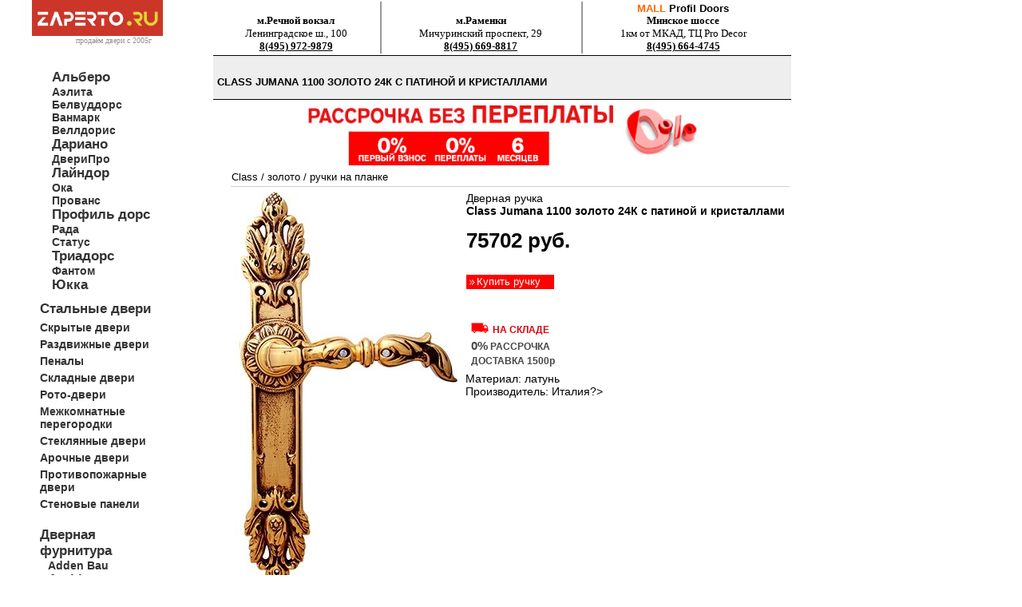

--- FILE ---
content_type: text/html; charset=UTF-8
request_url: https://zaperto.ru/item_fdv_class_rucfdv__zoloto_planka__0_19431.html
body_size: 5622
content:
<html><head>
<title>Купить Class Jumana 1100 золото 24К с патиной и кристаллами за 75702руб. Дверная ручка Class Jumana 1100 золото 24К с патиной и кристаллами в Москве</title>
	<meta charset="utf-8">
	
	
	
<link rel="canonical" href="https://zaperto.ru/item_fdv_class_rucfdv__zoloto___0_19431.html"/>

<link rel="icon" href="https://zaperto.ru/favicon.ico" type="image/bmp">
    	
<meta http-equiv="Content-Type" content="text/html; charset=utf-8">
<meta name="viewport" content="width=device-width; initial-scale=1">
<meta name="description" content="Купить дверь Class Jumana 1100 золото 24К с патиной и кристаллами за 75702руб в Москве. Дверная ручка Class Jumana 1100 золото 24К с патиной и кристаллами в Москве от официального дилера. Профессиональная установка. ">

	
<LINK rel=stylesheet href=style.css type=text/css>

<meta name="viewport" content="height=device-height, 
                      width=device-width, initial-scale=1.0, 
                      minimum-scale=1.0, maximum-scale=1.0, 
                      user-scalable=no, target-densitydpi=device-dpi">	
                      


<SCRIPT async src="script.js" type=text/javascript></SCRIPT>
</head>
	
<body  leftmargin=0 topmargin=0 marginwidth=0 marginheight=0>
	
	
	<!-- таблица самая верхняя -->
	<table width=100% height=100% border=0 cellpadding=0 cellspacing=0>
    <tr>
      <td>&nbsp;</td>
      <td width=1200>	

	
<table width=100% height=100% border=0 cellpadding=0 cellspacing=0>
<tr><td>
<table width=168 height=100% border=0 cellpadding=0 cellspacing=0>	
<tr><td class=l2 style="padding-left:0">
  <div style="position:relative;top:0;left:0;z-index: 5;padding-right:5">	

<a href=index.html><img src=images/zaperto.gif width=164 border=0 alt="межкомнатные двери dariano, двери profil doors, двери альберо"></a>

</div>
</td></tr>
<tr><td style=padding-bottom:20><span style="padding-left:55;padding-right:5;font-family: Tahoma;font-size:10px;color:939393;">продаём двери c 2005г</span></td></tr>
	

<tr><td height=132><table height=133 border=0 cellspacing=0 cellpadding=0 style="margin-top:6">
	
	
	
<tr><td  width=166 height=18 style=font-size:14px;padding-top:5;padding-bottom:5;>
<div style="padding-left:25">
<a href=base_mdv_rudv_albero_____0.html id=r1title style=font-size:larger>Альберо</a>   <br>
<a href=base_mdv_rudv_aelita_____0.html id=r1title>Аэлита</a>  <br>
<a href=base_mdv_rudv_belwooddoors_____0.html id=r1title>Белвуддорс</a>  <br>
<a href=base_mdv_rudv_wanmark_____0.html id=r1title>Ванмарк</a><br>
<a href=base_mdv_rudv_velldoris_____0.html id=r1title>Веллдорис</a><br>
<a href=base_mdv_rudv_darpor_____0.html id=r1title style=font-size:larger>Дариано</a>  <br>
<a href=base_mdv_rudv_luxor_____0.html id=r1title>ДвериПро</a>  <br>
<a href=base_mdv_rudv_linedoor_____0.html id=r1title  style=font-size:larger>Лайндор</a><br>
<a href=base_mdv_rudv_oka_____0.html id=r1title>Ока</a>  <br>
<a href=base_mdv_rudv_provance_____0.html id=r1title>Прованс</a> <br>
<a href=base_mdv_rudv_profildoors_____0.html id=r1title style=font-size:larger>Профиль дорс</a><br>
<a href=base_mdv_rudv_rada_____0.html id=r1title>Рада</a><br>
<a href=base_mdv_rudv_status_____0.html id=r1title>Статус</a>  <br>
<a href=base_mdv_rudv_triadoors_____0.html id=r1title  style=font-size:larger>Триадорс</a><br>
<a href=base_mdv_rudv_phantom_____0.html id=r1title>Фантом</a><br>
<a href=base_mdv_rudv_yukka_____0.html id=r1title  style=font-size:larger>Юкка</a> <br>

	
	
	
		
	</div>
	
<div style="padding-top:10;padding-left:10">
	<a onClick="javascript:openDivT(1, 3);return false;" href=index.html id=r1title  style=font-size:larger>Стальные двери</a>
<div id=divT1 style="DISPLAY: none;;padding-left:10">
<a href=base_mdv_rusdv_arma_____0.html id=r1title style=font-size:larger>Арма</a><br>
<a href=base_mdv_rusdv_luxor_____0.html id=r1title>ДвериПро</a><br>
<a href=base_mdv_rusdv_intercron_____0.html id=r1title style=font-size:larger>Интекрон</a><br>
<a href=base_mdv_rusdv_torex_____0.html id=r1title>Торекс</a><br>
<a href=base_mdv_rusdv_yukka_____0.html id=r1title>Юкка</a><br></div></div>

	
<div style=padding-top:5;padding-left:10>	
	<a href="invisibleprof.html" id=r1title>Скрытые двери</a></div>
	
	<div style=padding-top:5;padding-left:10>	
	<a href=razdv.html id=r1title>Раздвижные двери</a></div>
	
	<div style=padding-top:5;padding-left:10>	
	<a href=penal.html id=r1title>Пеналы</a></div>
	
<div style=padding-top:5;padding-left:10>	
	<a href=compack.html id=r1title>Складные двери</a></div>
	
<div style=padding-top:5;padding-left:10>	
	<a href=roto.html id=r1title>Рото-двери</a></div>
	
<div style=padding-top:5;padding-left:10>
	<a  href=peregorodka.html id=r1title>Межкомнатные перегородки</a></div>
	
<div style=padding-top:5;padding-left:10>
	<a  href=base_mdv_rudv_darpor_steklo____0.html id=r1title>Стеклянные двери</a></div>
	
	
<div style=padding-top:5;padding-left:10>
	<a  href=base_mdv_rudv_yukka_arka____0.html id=r1title>Арочные двери</a></div>

<div style=padding-top:5;padding-left:10>	
	<a href=sofia-pogar.html id=r1title>Противопожарные двери</a></div>
	

	
<div style=padding-top:5;padding-left:10>	
	<a href=stenpanel.html id=r1title>Стеновые панели</a></div>
	
	
		
<br>	
	
<div style=padding-top:5;padding-left:10>
	<a onClick="javascript:openDivT(2, 3);return false;" href=base_fdv_arfdv_rucfdv_ruchclassic____0.html id=r1title  style=font-size:larger>Дверная фурнитура</a>
<div id=divT2 style="DISPLAY: block;padding-left:10">
<a href=base_fdv_addenbau_rucfdv_____0.html id=r1title>Adden Bau</a><br>
<a href=base_fdv_arfdv_rucfdv_____0.html id=r1title style=font-size:larger>Archie</a><br>
<a href=base_fdv_armadillo_rucfdv_____0.html id=r1title style=font-size:larger>Armadillo</a><br>
<a href=base_fdv_bussare_rucfdv_____0.html id=r1title>Bussare</a><br>
<a href=base_fdv_class_rucfdv_____0.html id=r1title style=font-size:smaller>Class</a><br>
<a href=base_fdv_fuaro_rucfdv_____0.html id=r1title>Fuaro</a><br>
<a href=base_fdv_melodia_rucfdv_____0.html id=r1title style=font-size:smaller>Melodia</a><br>
<a href=base_fdv_morelli_rucfdv_____0.html id=r1title  style=font-size:larger>Morelli</a><br>
<a href=base_fdv_prof_rucfdv_rucprofil____0.html  id=r1title>Profil Doors</a><br>
<a href=base_fdv_portadiparma_rucfdv_____0.html id=r1title>Porta di Parma</a><br>
<a href=base_fdv_rucetti_rucfdv_____0.html id=r1title>Rucetti</a><br><br>
<a href=base_fdv__autoporog_____0.html id=r1title style=font-size:larger>Автопороги</a><br>
<a href=base_fdv__skritogrfdv_____0.html id=r1title>Скрытые ограничители</a><br>
<a href=base_fdv_raz_dvercagivot_____0.html id=r1title>Дверцы для животных</a><br></p>
</div></div>
	
	
<div style=padding-top:15;padding-left:10>
	<a href=ustanovka.html id=r1title style=font-size:larger>Установка дверей</a></div>
<div style=padding-top:5;padding-left:10>
	<a href=akzii.html id=r1title>Акции и распродажи</a></div>
<div style=padding-top:5;padding-left:10>
	<a href=credit.html id=r1title>Двери в рассрочку</a></div>
    <div style=padding-top:5;padding-left:10>
	<a href=opt.html id=r1title>Двери оптом</a></div><br>
	
<div style=padding-top:5;padding-left:10>
	<a href=vacancy.html id=r1title>Вакансии</a></div>
	
<div style=padding-top:5;padding-left:10>
	<a href=contacts.html id=r1title style=font-size:larger>Контакты</a></div>
	
	
	</td></tr>
	

	
	
</table>
</td></tr>
<tr><td height=100% valign=top>


<img src=rek/credit.jpg alt="кредит на двери" border=0></a><br>
<table width=166 border=0 cellspacing=0 cellpadding=0>
<tr><td height=100% valign=top>

	
	


 


<a href=akzii.html><img src=rek/ustanodarok.jpg border=0 alt="установка дверей в подарок"></a><br>








<a href=credit.html><img src=rek/alfa.jpg border=0 alt="акции на двери"></a><br>
<a href=akzii.html><img src=rek/akzii.jpg border=0 alt="двери в рассрочку"></a><br>


<a href=opt.html><img src=rek/banner16.jpg border=0 alt="двери оптом"></a><br>




</td></tr>
</table>

</td></tr>
<tr class=l5><td  height=85 valign=top>Zaperto.ru ©2005, Москва
</td></tr></table></td>
<td  valign=top>
	
<!-- таблица вывода -->
<table  height=100% border=0 cellpadding=0 cellspacing=0 >
<tr><td height=56 valign=top>

<!-- таблица с телефонами -->
<table width=100% height=56  border=0 cellpadding=0 cellspacing=0>
<tr><td class=r2> 


<table width=100% border="0" class=maintext style="padding:0">






    <tr> 
    
    
    		
    
    <td align=center valign=bottom style=padding-right:5;border-right:solid;border-width:2px;border-right-color:#999999;>  
		<strong>м.Речной вокзал</strong><br> Ленинградское ш., 100 <br>
 <b><a href="tel:8(495) 972-9879">8(495) 972-9879</a></b></td>
		
    <td align=center valign=bottom style=padding-right:5;border-right:solid;border-width:2px;border-right-color:#999999;>
   	<strong>м.Раменки</strong><br> Мичуринский проспект, 29<br>
		<b><a href="tel:8(495) 669-8817">8(495) 669-8817</a></b></td>
		
		

    <td align=center valign=bottom >
   
    
		<span style="font-weight: bold;"><span style="color:ff6600;">MALL</span> Profil Doors</span><br>
		<strong>Минское шоссе</strong><br>
		1км от МКАД, ТЦ Pro Decor<br>
		<b><a href="tel:8(495) 664-4745">8(495) 664-4745</a></b></td>
		
		

    
  
  </tr>
</table>
</td></tr>
</table>
	
	</td></tr>
<tr><td class=r8 height=40 width="100%"><h1>Class Jumana 1100 золото 24К с патиной и кристаллами</h1></td> 
</tr> 
<tr><td class=rt9>
</td></tr>






<tr><td height=2 align=center><a href="credit.html"><img src=rek/320rassrochka.jpg border=0 alt="рассрочка на двери" width=500></a></td></tr>



<tr><td style="padding-left:20;" height=100% valign=top><table border=0>
<tr><td colspan=2 class=rt10 height=25>  <a href=base_fdv_class_rucfdv_____0.html id=r6> Class</a> / <a href=base_fdv_class_rucfdv__zoloto___0.html id=r6> золото</a> / <a href=base_fdv_class_rucfdv__zoloto_planka__0.html id=r6>ручки на планке</a></td>
</tr>
<tr><td height=100% colspan=2 valign=top >
		
		

	
	
		

	
	
		
<table width=100% border=0><tr>
<td rowspan=4 class=rt61 valign=top width=1>
 

	<style type="text/css" media="screen">
        .content { margin:1%  auto;  width:100px;}
		a.demo { float:left; }
		a img { border:none; }
		img.demo { float:left; }
		.demo {  top:-120px; }
		.loupe { background-color:#555; background:rgba(0, 0, 0, 0.25); border:1px solid rgba(0, 0, 0, 0); }
	</style>


<img  
 src="katalog/19431-1xxl.jpg" alt="дверные ручки  Class Jumana 1100 золото 24К с патиной и кристаллами"  border="0"
	 class=mob/><br><br>
 	
	 
	 

    <script type="text/javascript" src="https://ajax.googleapis.com/ajax/libs/jquery/2.2.0/jquery.min.js"></script>
	<script type="text/javascript" src="jquery.loupe.min.js"></script>
	<script type="text/javascript">$('.demo').loupe();</script>




  
	<br><br>  
	


 


















   




   
   
 
 
	


</td><td valign=top height=100><p class=rt161>
	
	
Дверная ручка <br><strong>Class Jumana 1100 золото 24К с патиной и кристаллами</strong>
</p>
	
	
 <span class=rt15 style=font-size:26>
	
75702 руб.	
</span> <br><br>	
		
  
 

	<div class=r7777 style="white-space:nowrap;font-weight:normal"><a href="javascript:openWin('https://zaperto.ru/bag.php?cart=19431&limitg=0')" id=r5>
Купить ручку</a></div>

	<br><br>	
	
	
	
<table width="100%" border="0" style=padding-left:10px>
<tr height=5><td style="font-weight:bold;color:#db010c;font-size:12px;">      
        

   <img src="images/sklad1.gif" />

    НА СКЛАДЕ	
           
   </td></tr>
<tr height=5>
<td style="font-weight:bold;color:#454545;font-size:12px;"><span  style="font-size:15px">0%</span> РАССРОЧКА</td></tr>

	
<tr height=5><td style="font-weight:bold;color:#454545;font-size:12px;">ДОСТАВКА 1500р</td></tr></table>



  
	
</td></tr>
<tr><td colspan=2 class=rt16 height=100% valign=top>
		
	
	
	     	 
		
	
	
	Материал: латунь<br>Производитель: Италия?>	

 	
  	
	
 
</p></tr>
</table>

</td></tr>


<tr><td colspan=2 class=rt10 height=25>
  <a href=base_fdv_class_rucfdv_____0.html id=r6> Class</a> / <a href=base_fdv_class_rucfdv__zoloto___0.html id=r6> золото</a> / <a href=base_fdv_class_rucfdv__zoloto_planka__0.html id=r6>ручки на планке</a></td></tr>
</table></td></tr>



<tr><td class=rt17 height=50 valign=bottom>
<table width=100% border=0 class=rt17t  style=padding:0>
<tr><td>

<form method="post" ENCTYPE="multipart/form-data"  action="/item_fdv_class_rucfdv__zoloto_planka__0_19431.html">
<input type=hidden name='compd' value="1">
<input name='mob' type=submit value=' мобильная версия ' class=formbutton>
</form>
</td><td valign=top align=right nowrap>	 
<form  method="post" action="/basepoisk.php" style="padding:0;margin:0;">
<input name=zapros type="text"  size=30 maxlength=50 class=form style="padding:4;" value="Jumana 1100 золото 24К с патиной и кристаллами"> 
<input  name=submit type=image  class=formsearch value=enter src=images/search.png>
</form>  </tr>
<tr><td colspan=2>


<br>При оформлении сайта использованы материалы 
, ЗАО “Юкка”, ЗАО “Profil Doors”, ОАО &quot;Дариано&quot;, ООО &quot;Двери Прованс&quot;<br>
	
	





 <a href=http://zaperto.ru id=r8>Купить межкомнатные двери</a> - в сети магазинов дверей Zaperto.ru.




























	
 <br>  <a href=ooo.html id=r8>Юридическая информация</a>
	 
<script src="https://yastatic.net/share2/share.js"></script>
<div class="ya-share2" data-curtain data-size="s" data-services="messenger,vkontakte,odnoklassniki,telegram,whatsapp"></div>
<div style="display: inline;" class="yashare-auto-init" data-yashareL10n="ru"
 data-yashareQuickServices="vkontakte,facebook,twitter,odnoklassniki,moimir" data-yashareTheme="counter"
></div>	

</td><td></td></tr><tr><td>	
<!-- Rating@Mail.ru counter -->
<script type="text/javascript">
var _tmr = window._tmr || (window._tmr = []);
_tmr.push({id: "1182182", type: "pageView", start: (new Date()).getTime()});
(function (d, w, id) {
  if (d.getElementById(id)) return;
  var ts = d.createElement("script"); ts.type = "text/javascript"; ts.async = true; ts.id = id;
  ts.src = "https://top-fwz1.mail.ru/js/code.js";
  var f = function () {var s = d.getElementsByTagName("script")[0]; s.parentNode.insertBefore(ts, s);};
  if (w.opera == "[object Opera]") { d.addEventListener("DOMContentLoaded", f, false); } else { f(); }
})(document, window, "topmailru-code");
</script><noscript><div>
<img src="https://top-fwz1.mail.ru/counter?id=1182182;js=na" style="border:0;position:absolute;left:-9999px;" alt="Top.Mail.Ru" />
</div></noscript>
<!-- //Rating@Mail.ru counter -->
	
	
	
	<!-- Rating@Mail.ru logo -->
<a href="https://top.mail.ru/jump?from=1182182">
<img src="https://top-fwz1.mail.ru/counter?id=1182182;t=470;l=1" style="border:0;" height="31" width="88" alt="Top.Mail.Ru" /></a>
<!-- //Rating@Mail.ru logo -->
	
	
	
	<!--LiveInternet counter--><script type="text/javascript"><!--
document.write("<a href='https://www.liveinternet.ru/click' "+
"target=_blank><img src='https://counter.yadro.ru/hit?t54.3;r"+
escape(document.referrer)+((typeof(screen)=="undefined")?"":
";s"+screen.width+"*"+screen.height+"*"+(screen.colorDepth?
screen.colorDepth:screen.pixelDepth))+";u"+escape(document.URL)+
";"+Math.random()+
"' alt='' title='LiveInternet: показано число просмотров и"+
" посетителей за 24 часа' "+
"border=0 width=88 height=31><\/a>")//--></script><!--/LiveInternet--> <br>
<!-- YaMetrics begin -->
<script type="text/javascript"><!--
var ya_cid=43904;
//--></script>
<script src="https://bs.yandex.ru/resource/watch.js" type="text/javascript"></script>
<noscript><div style="display: inline;"><img src="https://bs.yandex.ru/watch/43904" width="1" height="1" alt=""></div></noscript> 


 
</td></tr>

</table>


</td></tr></table></td></tr></table>

</td><td>&nbsp;</td></tr></table> 
</body>
<!-- BEGIN JIVOSITE CODE {literal} -->
<script type='text/javascript'>

(function(){ var widget_id = 'WsLv0CAHSY';var d=document;var w=window;function l(){
var s = document.createElement('script'); s.type = 'text/javascript'; s.async = true; s.src = '//code.jivosite.com/script/widget/'+widget_id; var ss = document.getElementsByTagName('script')[0]; ss.parentNode.insertBefore(s, ss);}if(d.readyState=='complete'){l();}else{if(w.attachEvent){w.attachEvent('onload',l);}else{w.addEventListener('load',l,false);}}})();</script>
<!-- {/literal} END JIVOSITE CODE --> </html>

--- FILE ---
content_type: application/javascript
request_url: https://zaperto.ru/script.js
body_size: 405
content:
function openDiv(el,num){
var i;
for (i=1;i<num;i++){
 el1='div'+i;el1=eval(el1);
 if (i==el && el1.style.display=='none'){
 el1.style.display='block';
 }
 else {el1.style.display='none';}
}
}

function openDivT(el,num){
var i;
for (i=1;i<num;i++){
 el1='divT'+i;el1=eval(el1);
 if (i==el && el1.style.display=='none'){
 el1.style.display='block';
 }
 else {el1.style.display='none';}
}
}

function openDivL(el,num){
var i;
for (i=1;i<num;i++){
 el1='divL'+i;el1=eval(el1);
 if (i==el && el1.style.display=='none'){
 el1.style.display='block';
 }
 else {el1.style.display='none';}
}
}

function openSrch(sr,nm){
var x;
for (x=1;x<nm;x++){
 sr1='srch'+x;sr1=eval(sr1);
 if (x==sr && sr1.style.display=='none'){
 sr1.style.display='block';
 }
 else {sr1.style.display='none';}
}
}

function openWin(ref){var dt = window.open(ref,'BAG',"toolbar=no,scrollbars=no,menubar=no,width=270,height=130");}


function openWin2(ref){var dt = window.open(ref,'MOS',"toolbar=no,scrollbars=yes,menubar=no,width=290,height=390");}

function win(file,win,width,height)
{window.open(file,win,'width='+width+',height='+height+',top=0,left=0,titlebar=no,toolbar=no,location=no,status=no,menubar=no,scrollbars=no,resizable=no'); }
